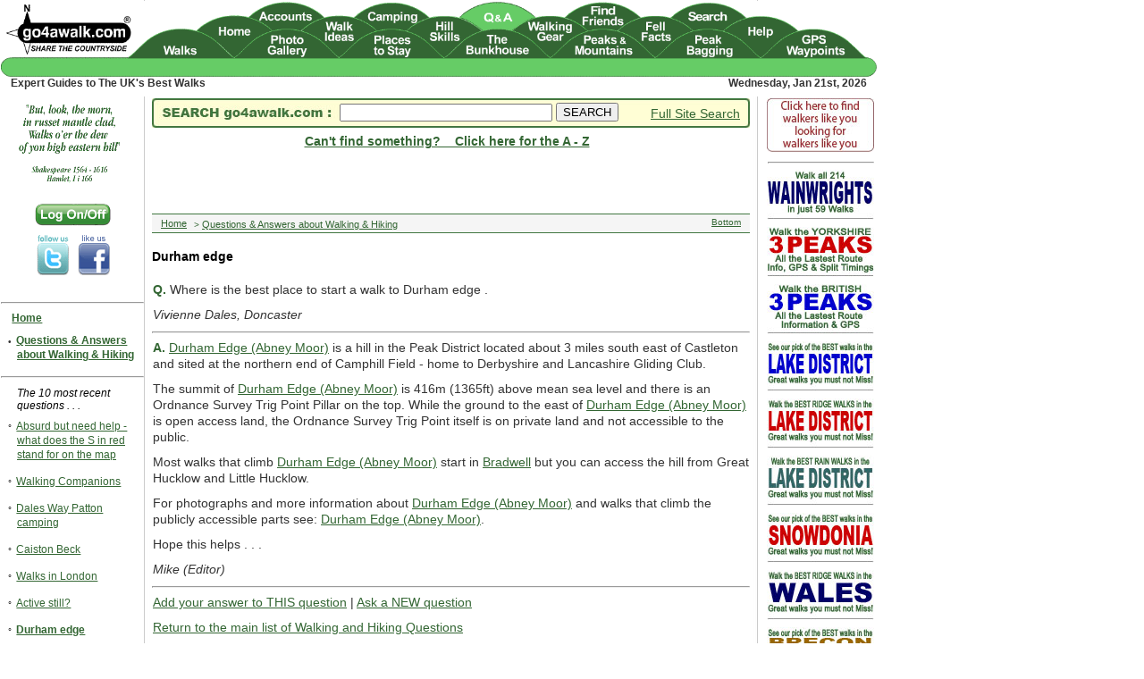

--- FILE ---
content_type: text/html; charset=utf-8
request_url: https://www.google.com/recaptcha/api2/aframe
body_size: 250
content:
<!DOCTYPE HTML><html><head><meta http-equiv="content-type" content="text/html; charset=UTF-8"></head><body><script nonce="C4-2nFQ2a1RIV0QQZw8VAQ">/** Anti-fraud and anti-abuse applications only. See google.com/recaptcha */ try{var clients={'sodar':'https://pagead2.googlesyndication.com/pagead/sodar?'};window.addEventListener("message",function(a){try{if(a.source===window.parent){var b=JSON.parse(a.data);var c=clients[b['id']];if(c){var d=document.createElement('img');d.src=c+b['params']+'&rc='+(localStorage.getItem("rc::a")?sessionStorage.getItem("rc::b"):"");window.document.body.appendChild(d);sessionStorage.setItem("rc::e",parseInt(sessionStorage.getItem("rc::e")||0)+1);localStorage.setItem("rc::h",'1768997715879');}}}catch(b){}});window.parent.postMessage("_grecaptcha_ready", "*");}catch(b){}</script></body></html>